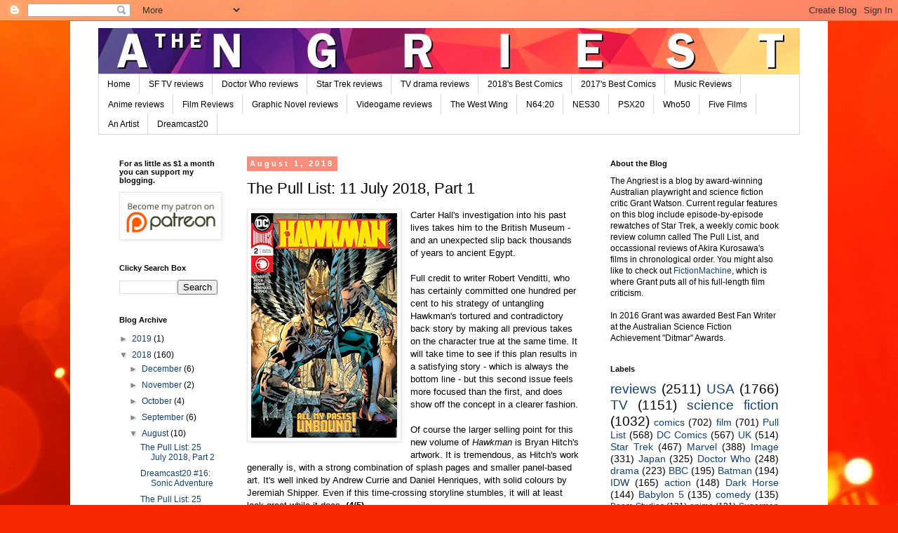

--- FILE ---
content_type: text/html; charset=UTF-8
request_url: http://angriest.blogspot.com/b/stats?style=BLACK_TRANSPARENT&timeRange=ALL_TIME&token=APq4FmDOu4n1y2fe-otwFhpp8qe-c6k1_TNvCgS3GUhm4WyO0T6JBf8kxKw7Fjp6PxrAIKBvqBNRKeceuubb1jF6sbUfIhld2w
body_size: 264
content:
{"total":2528650,"sparklineOptions":{"backgroundColor":{"fillOpacity":0.1,"fill":"#000000"},"series":[{"areaOpacity":0.3,"color":"#202020"}]},"sparklineData":[[0,18],[1,22],[2,31],[3,51],[4,100],[5,60],[6,38],[7,14],[8,34],[9,21],[10,18],[11,32],[12,70],[13,47],[14,22],[15,49],[16,57],[17,26],[18,33],[19,32],[20,44],[21,23],[22,50],[23,16],[24,52],[25,9],[26,28],[27,26],[28,39],[29,2]],"nextTickMs":37500}